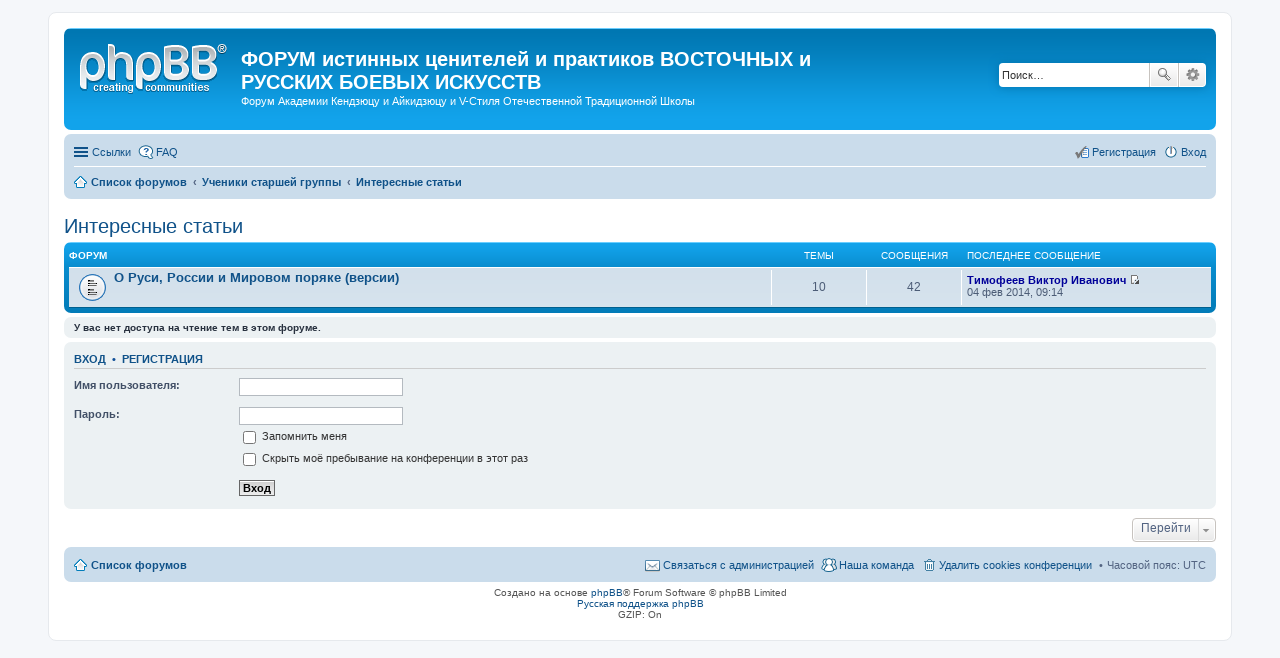

--- FILE ---
content_type: text/html; charset=UTF-8
request_url: http://www.forum.muto.ru/viewforum.php?f=44&sid=e6ef22d7644faedebb3c489fde97b181
body_size: 5002
content:
<!DOCTYPE html>
<html dir="ltr" lang="ru">
<head>
<meta charset="utf-8" />
<meta http-equiv="X-UA-Compatible" content="IE=edge">
<meta name="viewport" content="width=device-width, initial-scale=1" />

<title>ФОРУМ истинных ценителей и практиков ВОСТОЧНЫХ и РУССКИХ БОЕВЫХ ИСКУССТВ - Интересные статьи</title>



<!--
	phpBB style name: prosilver
	Based on style:   prosilver (this is the default phpBB3 style)
	Original author:  Tom Beddard ( http://www.subBlue.com/ )
	Modified by:
-->

<link href="./styles/prosilver/theme/stylesheet.css?assets_version=12" rel="stylesheet">
<link href="./styles/prosilver/theme/ru/stylesheet.css?assets_version=12" rel="stylesheet">
<link href="./styles/prosilver/theme/responsive.css?assets_version=12" rel="stylesheet" media="all and (max-width: 700px)">



<!--[if lte IE 9]>
	<link href="./styles/prosilver/theme/tweaks.css?assets_version=12" rel="stylesheet">
<![endif]-->





</head>
<body id="phpbb" class="nojs notouch section-viewforum ltr ">


<div id="wrap">
	<a id="top" class="anchor" accesskey="t"></a>
	<div id="page-header">
		<div class="headerbar" role="banner">
			<div class="inner">

			<div id="site-description">
				<a id="logo" class="logo" href="./index.php?sid=cd81a1f71cc1905c30f45b32d5c15cb6" title="Список форумов"><span class="imageset site_logo"></span></a>
				<h1>ФОРУМ истинных ценителей и практиков ВОСТОЧНЫХ и РУССКИХ БОЕВЫХ ИСКУССТВ</h1>
				<p>Форум Академии Кендзюцу и Айкидзюцу и V-Стиля Отечественной Традиционной Школы</p>
				<p class="skiplink"><a href="#start_here">Пропустить</a></p>
			</div>

									<div id="search-box" class="search-box search-header" role="search">
				<form action="./search.php?sid=cd81a1f71cc1905c30f45b32d5c15cb6" method="get" id="search">
				<fieldset>
					<input name="keywords" id="keywords" type="search" maxlength="128" title="Ключевые слова" class="inputbox search tiny" size="20" value="" placeholder="Поиск…" />
					<button class="button icon-button search-icon" type="submit" title="Поиск">Поиск</button>
					<a href="./search.php?sid=cd81a1f71cc1905c30f45b32d5c15cb6" class="button icon-button search-adv-icon" title="Расширенный поиск">Расширенный поиск</a>
					<input type="hidden" name="sid" value="cd81a1f71cc1905c30f45b32d5c15cb6" />

				</fieldset>
				</form>
			</div>
			
			</div>
		</div>
				<div class="navbar" role="navigation">
	<div class="inner">

	<ul id="nav-main" class="linklist bulletin" role="menubar">

		<li id="quick-links" class="small-icon responsive-menu dropdown-container" data-skip-responsive="true">
			<a href="#" class="responsive-menu-link dropdown-trigger">Ссылки</a>
			<div class="dropdown hidden">
				<div class="pointer"><div class="pointer-inner"></div></div>
				<ul class="dropdown-contents" role="menu">
					
											<li class="separator"></li>
																								<li class="small-icon icon-search-unanswered"><a href="./search.php?search_id=unanswered&amp;sid=cd81a1f71cc1905c30f45b32d5c15cb6" role="menuitem">Темы без ответов</a></li>
						<li class="small-icon icon-search-active"><a href="./search.php?search_id=active_topics&amp;sid=cd81a1f71cc1905c30f45b32d5c15cb6" role="menuitem">Активные темы</a></li>
						<li class="separator"></li>
						<li class="small-icon icon-search"><a href="./search.php?sid=cd81a1f71cc1905c30f45b32d5c15cb6" role="menuitem">Поиск</a></li>
					
											<li class="separator"></li>
												<li class="small-icon icon-team"><a href="./memberlist.php?mode=team&amp;sid=cd81a1f71cc1905c30f45b32d5c15cb6" role="menuitem">Наша команда</a></li>										<li class="separator"></li>

									</ul>
			</div>
		</li>

				<li class="small-icon icon-faq" data-skip-responsive="true"><a href="./faq.php?sid=cd81a1f71cc1905c30f45b32d5c15cb6" rel="help" title="Часто задаваемые вопросы" role="menuitem">FAQ</a></li>
						
			<li class="small-icon icon-logout rightside"  data-skip-responsive="true"><a href="./ucp.php?mode=login&amp;sid=cd81a1f71cc1905c30f45b32d5c15cb6" title="Вход" accesskey="x" role="menuitem">Вход</a></li>
					<li class="small-icon icon-register rightside" data-skip-responsive="true"><a href="./ucp.php?mode=register&amp;sid=cd81a1f71cc1905c30f45b32d5c15cb6" role="menuitem">Регистрация</a></li>
						</ul>

	<ul id="nav-breadcrumbs" class="linklist navlinks" role="menubar">
						<li class="small-icon icon-home breadcrumbs">
									<span class="crumb" itemtype="http://data-vocabulary.org/Breadcrumb" itemscope=""><a href="./index.php?sid=cd81a1f71cc1905c30f45b32d5c15cb6" accesskey="h" data-navbar-reference="index" itemprop="url"><span itemprop="title">Список форумов</span></a></span>
											<span class="crumb" itemtype="http://data-vocabulary.org/Breadcrumb" itemscope="" data-forum-id="7"><a href="./viewforum.php?f=7&amp;sid=cd81a1f71cc1905c30f45b32d5c15cb6" itemprop="url"><span itemprop="title">Ученики старшей группы</span></a></span>
															<span class="crumb" itemtype="http://data-vocabulary.org/Breadcrumb" itemscope="" data-forum-id="44"><a href="./viewforum.php?f=44&amp;sid=cd81a1f71cc1905c30f45b32d5c15cb6" itemprop="url"><span itemprop="title">Интересные статьи</span></a></span>
												</li>
		
					<li class="rightside responsive-search" style="display: none;"><a href="./search.php?sid=cd81a1f71cc1905c30f45b32d5c15cb6" title="Параметры расширенного поиска" role="menuitem">Поиск</a></li>
			</ul>

	</div>
</div>
	</div>

	
	<a id="start_here" class="anchor"></a>
	<div id="page-body" role="main">
		
		<h2 class="forum-title"><a href="./viewforum.php?f=44&amp;sid=cd81a1f71cc1905c30f45b32d5c15cb6">Интересные статьи</a></h2>


	
	
				<div class="forabg">
			<div class="inner">
			<ul class="topiclist">
				<li class="header">
										<dl class="icon">
						<dt><div class="list-inner">Форум</div></dt>
						<dd class="topics">Темы</dd>
						<dd class="posts">Сообщения</dd>
						<dd class="lastpost"><span>Последнее сообщение</span></dd>
					</dl>
									</li>
			</ul>
			<ul class="topiclist forums">
		
					<li class="row">
						<dl class="icon forum_read">
				<dt title="Нет непрочитанных сообщений">
										<div class="list-inner">
						
												<a href="./viewforum.php?f=49&amp;sid=cd81a1f71cc1905c30f45b32d5c15cb6" class="forumtitle">О Руси, России и Мировом поряке (версии)</a>
																		
												<div class="responsive-show" style="display: none;">
															Темы: <strong>10</strong>
													</div>
											</div>
				</dt>
									<dd class="topics">10 <dfn>Темы</dfn></dd>
					<dd class="posts">42 <dfn>Сообщения</dfn></dd>
					<dd class="lastpost"><span>
												<dfn>Последнее сообщение</dfn>
						 
						 <a href="./memberlist.php?mode=viewprofile&amp;u=59&amp;sid=cd81a1f71cc1905c30f45b32d5c15cb6" style="color: #000099;" class="username-coloured">Тимофеев Виктор Иванович</a>
						<a href="./viewtopic.php?f=49&amp;p=2082&amp;sid=cd81a1f71cc1905c30f45b32d5c15cb6#p2082"><span class="imageset icon_topic_latest" title="Перейти к последнему сообщению">Перейти к последнему сообщению</span></a> <br />04 фев 2014, 09:14</span>
					</dd>
							</dl>
					</li>
			
				</ul>

			</div>
		</div>
		



	<div class="panel">
		<div class="inner">
		<strong>У вас нет доступа на чтение тем в этом форуме.</strong>
		</div>
	</div>

	
		<form action="./ucp.php?mode=login&amp;sid=cd81a1f71cc1905c30f45b32d5c15cb6" method="post">

		<div class="panel">
			<div class="inner">

			<div class="content">
				<h3><a href="./ucp.php?mode=login&amp;sid=cd81a1f71cc1905c30f45b32d5c15cb6">Вход</a>&nbsp; &bull; &nbsp;<a href="./ucp.php?mode=register&amp;sid=cd81a1f71cc1905c30f45b32d5c15cb6">Регистрация</a></h3>

				<fieldset class="fields1">
				<dl>
					<dt><label for="username">Имя пользователя:</label></dt>
					<dd><input type="text" tabindex="1" name="username" id="username" size="25" value="" class="inputbox autowidth" /></dd>
				</dl>
				<dl>
					<dt><label for="password">Пароль:</label></dt>
					<dd><input type="password" tabindex="2" id="password" name="password" size="25" class="inputbox autowidth" autocomplete="off" /></dd>
					<dd><label for="autologin"><input type="checkbox" name="autologin" id="autologin" tabindex="3" /> Запомнить меня</label></dd>					<dd><label for="viewonline"><input type="checkbox" name="viewonline" id="viewonline" tabindex="4" /> Скрыть моё пребывание на конференции в этот раз</label></dd>
				</dl>
				<dl>
					<dt>&nbsp;</dt>
					<dd><input type="submit" name="login" tabindex="5" value="Вход" class="button1" /></dd>
				</dl>
				<input type="hidden" name="redirect" value="./viewforum.php?f=44&amp;sid=cd81a1f71cc1905c30f45b32d5c15cb6" />

				</fieldset>
			</div>

			</div>
		</div>

		</form>

	

	





	<div class="dropdown-container dropdown-container-right dropdown-up dropdown-left dropdown-button-control" id="jumpbox">
		<span title="Перейти" class="dropdown-trigger button dropdown-select">
			Перейти		</span>
		<div class="dropdown hidden">
			<div class="pointer"><div class="pointer-inner"></div></div>
			<ul class="dropdown-contents">
																			<li><a href="./viewforum.php?f=3&amp;sid=cd81a1f71cc1905c30f45b32d5c15cb6">Академия</a></li>
																<li>&nbsp; &nbsp;<a href="./viewforum.php?f=34&amp;sid=cd81a1f71cc1905c30f45b32d5c15cb6">Вместо вступления!</a></li>
																<li>&nbsp; &nbsp;&nbsp; &nbsp;<a href="./viewforum.php?f=45&amp;sid=cd81a1f71cc1905c30f45b32d5c15cb6">Почему меня не регистрируют на форуме!?</a></li>
																<li>&nbsp; &nbsp;<a href="./viewforum.php?f=5&amp;sid=cd81a1f71cc1905c30f45b32d5c15cb6">Диалог о Боевых Искусствах</a></li>
																<li>&nbsp; &nbsp;&nbsp; &nbsp;<a href="./viewforum.php?f=26&amp;sid=cd81a1f71cc1905c30f45b32d5c15cb6">Родина, Вооруженные Силы РФ, ДОСААФ, ...</a></li>
																<li>&nbsp; &nbsp;&nbsp; &nbsp;<a href="./viewforum.php?f=23&amp;sid=cd81a1f71cc1905c30f45b32d5c15cb6">Фехтование клинковым оружием и подручными средствами</a></li>
																<li>&nbsp; &nbsp;&nbsp; &nbsp;<a href="./viewforum.php?f=24&amp;sid=cd81a1f71cc1905c30f45b32d5c15cb6">Рукопашный бой</a></li>
																<li>&nbsp; &nbsp;&nbsp; &nbsp;<a href="./viewforum.php?f=25&amp;sid=cd81a1f71cc1905c30f45b32d5c15cb6">Работа безоружного с вооруженным</a></li>
																<li>&nbsp; &nbsp;&nbsp; &nbsp;<a href="./viewforum.php?f=27&amp;sid=cd81a1f71cc1905c30f45b32d5c15cb6">Стрельба, метание, вращение предметов и прочее</a></li>
																<li>&nbsp; &nbsp;&nbsp; &nbsp;<a href="./viewforum.php?f=28&amp;sid=cd81a1f71cc1905c30f45b32d5c15cb6">Интересные истории, фильмы, видеоролики, фразы, ...</a></li>
																<li>&nbsp; &nbsp;&nbsp; &nbsp;<a href="./viewforum.php?f=35&amp;sid=cd81a1f71cc1905c30f45b32d5c15cb6">Наследие великих мастеров</a></li>
																<li>&nbsp; &nbsp;<a href="./viewforum.php?f=13&amp;sid=cd81a1f71cc1905c30f45b32d5c15cb6">Новости, Планы, Истории Успеха.</a></li>
																<li>&nbsp; &nbsp;<a href="./viewforum.php?f=17&amp;sid=cd81a1f71cc1905c30f45b32d5c15cb6">ВСЁ об Академии, Рю и Стиле.</a></li>
																<li>&nbsp; &nbsp;<a href="./viewforum.php?f=18&amp;sid=cd81a1f71cc1905c30f45b32d5c15cb6">Здоровье, Питание, Образ Жизни ...</a></li>
																<li>&nbsp; &nbsp;<a href="./viewforum.php?f=20&amp;sid=cd81a1f71cc1905c30f45b32d5c15cb6">Цивилизации, астральные и другие нетрадиционные аспекты</a></li>
																<li>&nbsp; &nbsp;<a href="./viewforum.php?f=30&amp;sid=cd81a1f71cc1905c30f45b32d5c15cb6">Восточная культура</a></li>
																<li>&nbsp; &nbsp;<a href="./viewforum.php?f=40&amp;sid=cd81a1f71cc1905c30f45b32d5c15cb6">Статьи</a></li>
																<li>&nbsp; &nbsp;<a href="./viewforum.php?f=46&amp;sid=cd81a1f71cc1905c30f45b32d5c15cb6">Мастер-класс Виктора Тимофеева</a></li>
																<li>&nbsp; &nbsp;<a href="./viewforum.php?f=52&amp;sid=cd81a1f71cc1905c30f45b32d5c15cb6">Социум, лохотрон и пр. о самообороне, БИ и БЕ.</a></li>
																<li>&nbsp; &nbsp;<a href="./viewforum.php?f=56&amp;sid=cd81a1f71cc1905c30f45b32d5c15cb6">Отечество</a></li>
																<li>&nbsp; &nbsp;<a href="./viewforum.php?f=60&amp;sid=cd81a1f71cc1905c30f45b32d5c15cb6">Геополитика</a></li>
																<li><a href="./viewforum.php?f=37&amp;sid=cd81a1f71cc1905c30f45b32d5c15cb6">Подростковая группа</a></li>
																<li>&nbsp; &nbsp;<a href="./viewforum.php?f=38&amp;sid=cd81a1f71cc1905c30f45b32d5c15cb6">Новости для подростковой группы</a></li>
																<li><a href="./viewforum.php?f=7&amp;sid=cd81a1f71cc1905c30f45b32d5c15cb6">Ученики старшей группы</a></li>
																<li>&nbsp; &nbsp;<a href="./viewforum.php?f=8&amp;sid=cd81a1f71cc1905c30f45b32d5c15cb6">Новости для Учеников</a></li>
																<li>&nbsp; &nbsp;<a href="./viewforum.php?f=16&amp;sid=cd81a1f71cc1905c30f45b32d5c15cb6">Летняя База Син Кагэ Муто рю</a></li>
																<li>&nbsp; &nbsp;<a href="./viewforum.php?f=19&amp;sid=cd81a1f71cc1905c30f45b32d5c15cb6">Катори Синто рю</a></li>
																<li>&nbsp; &nbsp;<a href="./viewforum.php?f=21&amp;sid=cd81a1f71cc1905c30f45b32d5c15cb6">Син Кагэ рю</a></li>
																<li>&nbsp; &nbsp;<a href="./viewforum.php?f=22&amp;sid=cd81a1f71cc1905c30f45b32d5c15cb6">О практике в нашей и других школах</a></li>
																<li>&nbsp; &nbsp;<a href="./viewforum.php?f=29&amp;sid=cd81a1f71cc1905c30f45b32d5c15cb6">ДОСААФ, Вооруженные Силы РФ и другое</a></li>
																<li>&nbsp; &nbsp;<a href="./viewforum.php?f=31&amp;sid=cd81a1f71cc1905c30f45b32d5c15cb6">Потоки и список учеников и групп Академии Кобудзюцу и Айкидзюцу</a></li>
																<li>&nbsp; &nbsp;<a href="./viewforum.php?f=32&amp;sid=cd81a1f71cc1905c30f45b32d5c15cb6">Новый сайт</a></li>
																<li>&nbsp; &nbsp;<a href="./viewforum.php?f=33&amp;sid=cd81a1f71cc1905c30f45b32d5c15cb6">Практика айки</a></li>
																<li>&nbsp; &nbsp;<a href="./viewforum.php?f=36&amp;sid=cd81a1f71cc1905c30f45b32d5c15cb6">Тест 50 боёв</a></li>
																<li>&nbsp; &nbsp;<a href="./viewforum.php?f=39&amp;sid=cd81a1f71cc1905c30f45b32d5c15cb6">Практика V-Стиля</a></li>
																<li>&nbsp; &nbsp;<a href="./viewforum.php?f=41&amp;sid=cd81a1f71cc1905c30f45b32d5c15cb6">Стиль Чэнь</a></li>
																<li>&nbsp; &nbsp;<a href="./viewforum.php?f=42&amp;sid=cd81a1f71cc1905c30f45b32d5c15cb6">Просто видео</a></li>
																<li>&nbsp; &nbsp;<a href="./viewforum.php?f=43&amp;sid=cd81a1f71cc1905c30f45b32d5c15cb6">Узлы японские, морские и пр.</a></li>
																<li>&nbsp; &nbsp;<a href="./viewforum.php?f=44&amp;sid=cd81a1f71cc1905c30f45b32d5c15cb6">Интересные статьи</a></li>
																<li>&nbsp; &nbsp;&nbsp; &nbsp;<a href="./viewforum.php?f=49&amp;sid=cd81a1f71cc1905c30f45b32d5c15cb6">О Руси, России и Мировом поряке (версии)</a></li>
																<li>&nbsp; &nbsp;<a href="./viewforum.php?f=47&amp;sid=cd81a1f71cc1905c30f45b32d5c15cb6">Иайдо и иайдзюцу</a></li>
																<li>&nbsp; &nbsp;<a href="./viewforum.php?f=48&amp;sid=cd81a1f71cc1905c30f45b32d5c15cb6">Боевые ножи</a></li>
																<li>&nbsp; &nbsp;<a href="./viewforum.php?f=54&amp;sid=cd81a1f71cc1905c30f45b32d5c15cb6">кен-дзюцу</a></li>
																<li>&nbsp; &nbsp;<a href="./viewforum.php?f=55&amp;sid=cd81a1f71cc1905c30f45b32d5c15cb6">Оно-ха итто рю</a></li>
																<li>&nbsp; &nbsp;<a href="./viewforum.php?f=51&amp;sid=cd81a1f71cc1905c30f45b32d5c15cb6">Аттестации</a></li>
										</ul>
		</div>
	</div>




			</div>


<div id="page-footer" role="contentinfo">
	<div class="navbar" role="navigation">
	<div class="inner">

	<ul id="nav-footer" class="linklist bulletin" role="menubar">
		<li class="small-icon icon-home breadcrumbs">
									<span class="crumb"><a href="./index.php?sid=cd81a1f71cc1905c30f45b32d5c15cb6" data-navbar-reference="index">Список форумов</a></span>
					</li>
		
				<li class="rightside">Часовой пояс: <abbr title="UTC">UTC</abbr></li>
							<li class="small-icon icon-delete-cookies rightside"><a href="./ucp.php?mode=delete_cookies&amp;sid=cd81a1f71cc1905c30f45b32d5c15cb6" data-ajax="true" data-refresh="true" role="menuitem">Удалить cookies конференции</a></li>
									<li class="small-icon icon-team rightside" data-last-responsive="true"><a href="./memberlist.php?mode=team&amp;sid=cd81a1f71cc1905c30f45b32d5c15cb6" role="menuitem">Наша команда</a></li>				<li class="small-icon icon-contact rightside" data-last-responsive="true"><a href="./memberlist.php?mode=contactadmin&amp;sid=cd81a1f71cc1905c30f45b32d5c15cb6" role="menuitem">Связаться с администрацией</a></li>	</ul>

	</div>
</div>

	<div class="copyright">
				Создано на основе <a href="https://www.phpbb.com/">phpBB</a>&reg; Forum Software &copy; phpBB Limited
		<br /><a href='http://www.phpbbguru.net/'>Русская поддержка phpBB</a>				<br />GZIP: On			</div>

	<div id="darkenwrapper" data-ajax-error-title="Ошибка AJAX" data-ajax-error-text="При обработке запроса произошла ошибка." data-ajax-error-text-abort="Запрос прерван пользователем." data-ajax-error-text-timeout="Время запроса истекло; повторите попытку." data-ajax-error-text-parsererror="При выполнении запроса возникла непредвиденная ошибка, и сервер вернул неверный ответ.">
		<div id="darken">&nbsp;</div>
	</div>

	<div id="phpbb_alert" class="phpbb_alert" data-l-err="Ошибка" data-l-timeout-processing-req="Время выполнения запроса истекло.">
		<a href="#" class="alert_close"></a>
		<h3 class="alert_title">&nbsp;</h3><p class="alert_text"></p>
	</div>
	<div id="phpbb_confirm" class="phpbb_alert">
		<a href="#" class="alert_close"></a>
		<div class="alert_text"></div>
	</div>
</div>

</div>

<div>
	<a id="bottom" class="anchor" accesskey="z"></a>
	<img src="./cron.php?cron_type=cron.task.core.tidy_sessions&amp;sid=cd81a1f71cc1905c30f45b32d5c15cb6" width="1" height="1" alt="cron" /></div>

<script type="text/javascript" src="./assets/javascript/jquery.min.js?assets_version=12"></script>
<script type="text/javascript" src="./assets/javascript/core.js?assets_version=12"></script>


<script type="text/javascript" src="./styles/prosilver/template/forum_fn.js?assets_version=12"></script>

<script type="text/javascript" src="./styles/prosilver/template/ajax.js?assets_version=12"></script>




</body>
</html>
